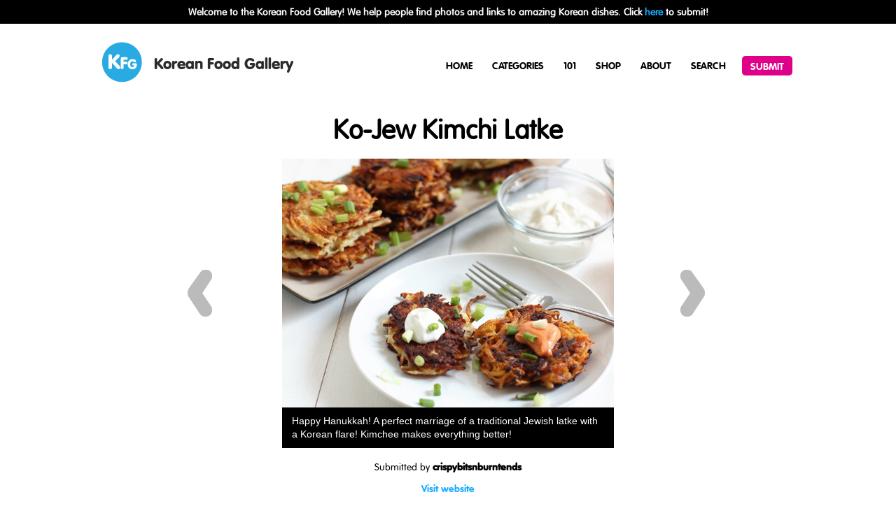

--- FILE ---
content_type: text/html; charset=UTF-8
request_url: https://koreanfoodgallery.com/appetizer/2012/ko-jew-kimchi-latke
body_size: 5160
content:
<!DOCTYPE html PUBLIC "-//W3C//DTD XHTML 1.0 Strict//EN" "http://www.w3.org/TR/xhtml1/DTD/xhtml1-strict.dtd"> 
<html xmlns="http://www.w3.org/1999/xhtml"> 
<head> 
	<title>Ko-Jew Kimchi Latke | Korean Food Gallery &#8211; Discover Korean Food Recipes and Inspiring Food Photos</title> 
	<meta http-equiv="Content-Type" content="text/html; charset=utf-8" /> 
<meta name="viewport" content="width = 1200" />

	<link rel="stylesheet" href="https://koreanfoodgallery.com/wp-content/themes/koreanfoodgallery/style.css" type="text/css" media="screen" />
	<link href="https://fast.fonts.com/cssapi/29b14d10-f094-4c6f-9106-076c209ec6be.css" rel="stylesheet" type="text/css" />
	
	<!--[if IE]>
	        <link rel="stylesheet" type="text/css" href="/wp-content/themes/koreanfoodgallery/ie.css" />
	<![endif]-->

<meta property="fb:page_id" content="146519112079377" />
<META name = "description" content="Korean Food Gallery showcases images and links to delicious Korean dishes submitted by Korean food enthusiasts."> 
	<META name = "keywords" content="korean food, korean cooking, korean cuisine, korean recipes, food photos, korean food blogs, korean food 101, kimchi, bulgogi, kalbi, galbi, seoul, south korea"> 
	<link rel="Shortcut Icon" href="https://www.koreanfoodgallery.com/favicon.ico" />
	<script type="text/javascript" src="/js/jquery-1.4.1.min.js"></script> 
	<script type="text/javascript" src="/js/bgsleight.js"></script> 
	<script type="text/javascript" src="/js/characterCount.js"></script> 
	<script type="text/javascript" src="/js/jquery_validate.js"></script>
	<script type="text/javascript" src="/js/jquery.qtip-1.0.0.min.js"></script> 
	
<script type="text/javascript">
function setCtrl(){
	var n = document.getElementById('nav');
	n.style.width = '530px';
}

if (navigator.platform == 'iPad' || navigator.platform == 'iPhone' || navigator.platform == 'iPod'){
	$(document).ready(function(){
		setCtrl();
	});
};

$(function(){
	$('.searchlink').click(function(){
		$('.search').toggle('fast');
	});
	$("#10515031494").validate();
});
</script>

<script async='async' src='https://www.googletagservices.com/tag/js/gpt.js'></script>
<script>
  var googletag = googletag || {};
  googletag.cmd = googletag.cmd || [];
</script>

<link rel="alternate" type="application/rss+xml" title="Korean Food Gallery - Discover Korean Food Recipes and Inspiring Food Photos &raquo; Ko-Jew Kimchi Latke Comments Feed" href="https://koreanfoodgallery.com/appetizer/2012/ko-jew-kimchi-latke/feed" />
		<script type="text/javascript">
			window._wpemojiSettings = {"baseUrl":"https:\/\/s.w.org\/images\/core\/emoji\/72x72\/","ext":".png","source":{"concatemoji":"https:\/\/koreanfoodgallery.com\/wp-includes\/js\/wp-emoji-release.min.js?ver=4.5.3"}};
			!function(a,b,c){function d(a){var c,d,e,f=b.createElement("canvas"),g=f.getContext&&f.getContext("2d"),h=String.fromCharCode;if(!g||!g.fillText)return!1;switch(g.textBaseline="top",g.font="600 32px Arial",a){case"flag":return g.fillText(h(55356,56806,55356,56826),0,0),f.toDataURL().length>3e3;case"diversity":return g.fillText(h(55356,57221),0,0),c=g.getImageData(16,16,1,1).data,d=c[0]+","+c[1]+","+c[2]+","+c[3],g.fillText(h(55356,57221,55356,57343),0,0),c=g.getImageData(16,16,1,1).data,e=c[0]+","+c[1]+","+c[2]+","+c[3],d!==e;case"simple":return g.fillText(h(55357,56835),0,0),0!==g.getImageData(16,16,1,1).data[0];case"unicode8":return g.fillText(h(55356,57135),0,0),0!==g.getImageData(16,16,1,1).data[0]}return!1}function e(a){var c=b.createElement("script");c.src=a,c.type="text/javascript",b.getElementsByTagName("head")[0].appendChild(c)}var f,g,h,i;for(i=Array("simple","flag","unicode8","diversity"),c.supports={everything:!0,everythingExceptFlag:!0},h=0;h<i.length;h++)c.supports[i[h]]=d(i[h]),c.supports.everything=c.supports.everything&&c.supports[i[h]],"flag"!==i[h]&&(c.supports.everythingExceptFlag=c.supports.everythingExceptFlag&&c.supports[i[h]]);c.supports.everythingExceptFlag=c.supports.everythingExceptFlag&&!c.supports.flag,c.DOMReady=!1,c.readyCallback=function(){c.DOMReady=!0},c.supports.everything||(g=function(){c.readyCallback()},b.addEventListener?(b.addEventListener("DOMContentLoaded",g,!1),a.addEventListener("load",g,!1)):(a.attachEvent("onload",g),b.attachEvent("onreadystatechange",function(){"complete"===b.readyState&&c.readyCallback()})),f=c.source||{},f.concatemoji?e(f.concatemoji):f.wpemoji&&f.twemoji&&(e(f.twemoji),e(f.wpemoji)))}(window,document,window._wpemojiSettings);
		</script>
		<style type="text/css">
img.wp-smiley,
img.emoji {
	display: inline !important;
	border: none !important;
	box-shadow: none !important;
	height: 1em !important;
	width: 1em !important;
	margin: 0 .07em !important;
	vertical-align: -0.1em !important;
	background: none !important;
	padding: 0 !important;
}
</style>
<link rel='https://api.w.org/' href='https://koreanfoodgallery.com/wp-json/' />
<link rel="EditURI" type="application/rsd+xml" title="RSD" href="https://koreanfoodgallery.com/xmlrpc.php?rsd" />
<link rel="wlwmanifest" type="application/wlwmanifest+xml" href="https://koreanfoodgallery.com/wp-includes/wlwmanifest.xml" /> 
<link rel='prev' title='Stir-fried mushrooms' href='https://koreanfoodgallery.com/banchan/2012/stir-fried-mushrooms' />
<link rel='next' title='Tteokguk (Rice Cake Soup)' href='https://koreanfoodgallery.com/soups-stews/2013/tteokguk-rice-cake-soup-2' />
<meta name="generator" content="WordPress 4.5.3" />
<link rel="canonical" href="https://koreanfoodgallery.com/appetizer/2012/ko-jew-kimchi-latke" />
<link rel='shortlink' href='https://koreanfoodgallery.com/?p=2576' />
<link rel="alternate" type="application/json+oembed" href="https://koreanfoodgallery.com/wp-json/oembed/1.0/embed?url=https%3A%2F%2Fkoreanfoodgallery.com%2Fappetizer%2F2012%2Fko-jew-kimchi-latke" />
<link rel="alternate" type="text/xml+oembed" href="https://koreanfoodgallery.com/wp-json/oembed/1.0/embed?url=https%3A%2F%2Fkoreanfoodgallery.com%2Fappetizer%2F2012%2Fko-jew-kimchi-latke&#038;format=xml" />
<script charset="utf-8" type="text/javascript">var switchTo5x=true;</script><script charset="utf-8" type="text/javascript" src="https://w.sharethis.com/button/buttons.js"></script><script type="text/javascript">stLight.options({publisher:'wp.36d3af8c-69bf-4692-a4bc-58894ad9e16e'});var st_type='wordpress3.0.5';</script>
<script type="text/javascript">

  var _gaq = _gaq || [];
  _gaq.push(['_setAccount', 'UA-6825094-15']);
  _gaq.push(['_trackPageview']);

  (function() {
    var ga = document.createElement('script'); ga.type = 'text/javascript'; ga.async = true;
    ga.src = ('https:' == document.location.protocol ? 'https://ssl' : 'http://www') + '.google-analytics.com/ga.js';
    var s = document.getElementsByTagName('script')[0]; s.parentNode.insertBefore(ga, s);
  })();

</script>
</head>
<body> 
	<div id="fb-root"></div>
	<script>(function(d, s, id) {
	  var js, fjs = d.getElementsByTagName(s)[0];
	  if (d.getElementById(id)) return;
	  js = d.createElement(s); js.id = id;
	  js.src = "//connect.facebook.net/en_US/all.js#xfbml=1&appId=169511649765335";
	  fjs.parentNode.insertBefore(js, fjs);
	}(document, 'script', 'facebook-jssdk'));</script>
	
	<div id="Container"> 

		<div id="TopBarWrapper">
			<div id="TopBar">
				<h3>Welcome to the Korean Food Gallery! We help people find photos and links to amazing Korean dishes. Click <a href="/submit">here</a> to submit!</h3>
			</div>
		</div>

		<div id="HeaderBar"> 
			<div id="Header">
				<h1 id="Logo"><a href="/">KFG</a></h1>
				
				
				<div id="HeaderText"><a href="/">Korean Food Gallery</a></div>
				<ul id="nav">
					<li class="home"><a href="/">Home</a></li>
					<li class="upperlevel"><a href="/category/appetizer">Categories</a>
						<ul class="lowerlevel">
								<li class="cat-item cat-item-3"><a href="https://koreanfoodgallery.com/category/appetizer" >Appetizer</a>
</li>
	<li class="cat-item cat-item-4"><a href="https://koreanfoodgallery.com/category/banchan" >Banchan</a>
</li>
	<li class="cat-item cat-item-48"><a href="https://koreanfoodgallery.com/category/bibimbap" >Bibimbap</a>
</li>
	<li class="cat-item cat-item-8"><a href="https://koreanfoodgallery.com/category/dessert_drinks" >Dessert &amp; Drinks</a>
</li>
	<li class="cat-item cat-item-75"><a href="https://koreanfoodgallery.com/category/fish-seafood" >Fish &amp; Seafood</a>
</li>
	<li class="cat-item cat-item-53"><a href="https://koreanfoodgallery.com/category/galbijjim" >Galbijjim</a>
</li>
	<li class="cat-item cat-item-107"><a href="https://koreanfoodgallery.com/category/japchae" >Japchae</a>
</li>
	<li class="cat-item cat-item-33"><a href="https://koreanfoodgallery.com/category/kimchi" >Kimchi</a>
</li>
	<li class="cat-item cat-item-61"><a href="https://koreanfoodgallery.com/category/kimchi-bokkeumbap" >Kimchi Bokkeumbap</a>
</li>
	<li class="cat-item cat-item-6"><a href="https://koreanfoodgallery.com/category/meat" >Meat</a>
</li>
	<li class="cat-item cat-item-11"><a href="https://koreanfoodgallery.com/category/noodles" >Noodles</a>
</li>
	<li class="cat-item cat-item-37"><a href="https://koreanfoodgallery.com/category/restaurants" >Restaurants</a>
</li>
	<li class="cat-item cat-item-32"><a href="https://koreanfoodgallery.com/category/sauces" >Sauces</a>
</li>
	<li class="cat-item cat-item-5"><a href="https://koreanfoodgallery.com/category/soups-stews" >Soups &amp; Stews</a>
</li>
	<li class="cat-item cat-item-9"><a href="https://koreanfoodgallery.com/category/street-food" >Street Food</a>
</li>
	<li class="cat-item cat-item-91"><a href="https://koreanfoodgallery.com/category/tteokbokki" >Tteokbokki</a>
</li>
	<li class="cat-item cat-item-1"><a href="https://koreanfoodgallery.com/category/uncategorized" >Uncategorized</a>
</li>
	<li class="cat-item cat-item-10"><a href="https://koreanfoodgallery.com/category/vegetarian" >Vegetarian</a>
</li>
 
						</ul>
					</li>
					<li><a href="/ten-esssential-ingredients">101</a></li>
					<li><a href="http://www.zazzle.com/koreanfoodgallery" target="_blank">Shop</a></li>
					<li><a href="/about">About</a></li>
					
					<li><a class="searchlink">Search</a>
						<div class="search">
							<div class="content">
							<form role="search" method="get" action="https://koreanfoodgallery.com/">
								<input type="text" name="s" id="s" value=""/>
								<input type="submit" class="submit" value=""/>
							</form>
							</div>
						</div>	
					</li>
<li class="submit"><a href="/submit">Submit</a></li>
				</ul>
			</div> <!--Header-->
		</div> <!--HeaderBar-->
 		<div id="Frame">
			
			<div id="BodyText">
				<div id="Individual">
										<div class='code-block code-block-1' style='margin: 8px 0;'>
<script type="text/javascript" language="javascript" src="//c.amazon-adsystem.com/aax2/getads.js"></script>
<script type="text/javascript" language="javascript">
  //<![CDATA[
    aax_getad_mpb({
      "slot_uuid":"4287b897-ee10-467d-9ea6-3f422bc4dd91"
    });
  //]]>
</script></div>
						
					<h1>Ko-Jew Kimchi Latke</h1>

					<a href="http://crispybitsnburntends.com/ko-jew-kimchee-latkes/" target="_blank"><img src="https://koreanfoodgallery.com/wp-content/files_mf/crispybitsnburntends_kimchi_latke.jpg" class="individualimage"/></a>
					<div class="caption">
						<p><p>Happy Hanukkah! A perfect marriage of a traditional Jewish latke with a Korean flare! Kimchee makes everything better!</p>
</p>
					</div>

					<p class="submittedby">Submitted by <strong>crispybitsnburntends</strong></p>

					<p class="website"><a href="http://crispybitsnburntends.com/ko-jew-kimchee-latkes/" target="_blank">Visit website</a></p>
					
					<div class="facebooklike"><iframe src="https://www.facebook.com/plugins/like.php?href=https://koreanfoodgallery.com/appetizer/2012/ko-jew-kimchi-latke&amp;layout=button_count&amp;show_faces=true&amp;width=100&amp;action=like&amp;font=arial&amp;colorscheme=light&amp;height=21" scrolling="no" frameborder="0" style="border:none; overflow:hidden; width:100px; height:21px;" allowTransparency="true"></iframe></div>
	
				<div class='code-block code-block-2' style='margin: 8px 0;'>
<script src="//z-na.amazon-adsystem.com/widgets/onejs?MarketPlace=US&adInstanceId=bcece453-96fb-4acf-86d6-e8782da58977"></script></div>
	
									<p class="categories">Categories: <a href="https://koreanfoodgallery.com/category/appetizer" rel="category tag">Appetizer</a>, <a href="https://koreanfoodgallery.com/category/kimchi" rel="category tag">Kimchi</a> </p>
					<a name="comments"></a>
					<div class="comments">
						<div class="fb-comments" data-href="https://koreanfoodgallery.com/appetizer/2012/ko-jew-kimchi-latke" data-num-posts="3" data-width="475"></div>
					</div>
					
					<div class="single-paginate">
						<div class="prev_link"><a href="https://koreanfoodgallery.com/soups-stews/2013/tteokguk-rice-cake-soup-2">Tteokguk (Rice Cake Soup)</a></div>
						<div class="next_link"><a href="https://koreanfoodgallery.com/banchan/2012/stir-fried-mushrooms">Stir-fried mushrooms</a></div>
					</div>
					
					</div>
				</div>
			</div><!-- /BodyText -->
			
				<div class="ClearAll"></div>

	<div id="KBWidget">
		<div id="Content">
			<div id="HeaderLeft">
				<a href="http://www.koreanbeacon.com" target="_blank"><img src="/wp-content/themes/koreanfoodgallery/img/kbwidget/logo.gif" alt="Korean Beacon" class="logo"/></a>
				<a href="http://www.koreanbeacon.com" class="visit" target="_blank"><img src="/wp-content/themes/koreanfoodgallery/img/kbwidget/button_visit.gif" alt="Visit KoreanBeacon.com"/></a>
			</div>
			<div id="New">
				<div class="content">
				</div>
			</div>
		</div>
	</div>

	</div><!-- /Frame --> 

	<div id="Footer">
		<div id="FooterLinks">
		<div class="left">
			<ul>
				<li><a href="/contact">Contact Us</a><li>
				<li><a href="/press">Press</a><li>
				<li><a href="/terms-conditions">Terms & Conditions</a><li>
				<li><a href="http://koreanfoodgallery.us2.list-manage.com/subscribe?u=5ef8f5b31bbe8e6da33818fc3&id=170c75aabc" target="blank">Join Newsletter</a><li>
				<li><a href="http://feeds.feedburner.com/KoreanFoodGallery" target="blank">RSS</a><li>
				<li><a href="https://www.facebook.com/pages/Korean-Food-Gallery/146519112079377" target="blank">Facebook Page</a><li>	
				<li><a href="https://twitter.com/koreanfoodies" target="blank">Twitter</a><li>
				<li><a href="http://iamkoreanamerican.com" target="_blank">I Am Korean American</a><li>
			</ul>
		</div>
		<div class="right"> 
			<h5><a href="http://barrelny.com" target="_blank">A Barrel Project</a></h5> 
		</div>
		</div>
<div class="ClearAll"></div>

	</div>

</div><!-- /Container -->

<script src="https://www.google.com/jsapi?key=ABQIAAAAI-Sev5AFaMoLm1bZPwyYWRTJ3TjSwvD-PmkdhUX2G-lOQRRrhBRaAK7l6GaRed8AJQhk45t3UlNfTw" type="text/javascript"></script>

<script type="text/javascript">

	google.load("feeds", "1");

	function initialize() {

	var kbfeed = new google.feeds.Feed("http://koreanbeacon.com/feed/rss2");
	
	kbfeed.load(function(result) {
	  if (!result.error) {
	    for (var i = 0; i < 4; i++) {
			var entry = result.feed.entries[i];
			var content = entry.content;

			$('#KBWidget #New .content').append('<div class="item">'+content+'</div>');
	    }
		$('#KBWidget #New .content .item div:nth-child(3)').hide();
		$('#KBWidget #New .content .item').each(function(){
			$('div:first', this).addClass('first');
		});
	  }
	});

	}
	google.setOnLoadCallback(initialize);

</script>

	<script type='text/javascript' src='https://koreanfoodgallery.com/wp-includes/js/wp-embed.min.js?ver=4.5.3'></script>


<!-- Powered by Whitelist IP For Limit Login Attempts | URL: http://club.orbisius.com/products/wordpress-plugins/whitelist-ip-for-limit-login-attempts/ -->

<script defer src="https://static.cloudflareinsights.com/beacon.min.js/vcd15cbe7772f49c399c6a5babf22c1241717689176015" integrity="sha512-ZpsOmlRQV6y907TI0dKBHq9Md29nnaEIPlkf84rnaERnq6zvWvPUqr2ft8M1aS28oN72PdrCzSjY4U6VaAw1EQ==" data-cf-beacon='{"version":"2024.11.0","token":"ecb41ac5de3f4454b99b7b8a69ade615","r":1,"server_timing":{"name":{"cfCacheStatus":true,"cfEdge":true,"cfExtPri":true,"cfL4":true,"cfOrigin":true,"cfSpeedBrain":true},"location_startswith":null}}' crossorigin="anonymous"></script>
</body> 
</html>

--- FILE ---
content_type: text/css
request_url: https://koreanfoodgallery.com/wp-content/themes/koreanfoodgallery/style.css
body_size: 6472
content:
/*
Theme Name: Korean Food Gallery
Theme URI: http://barrelny.com
Description: korean food gallery theme
Version: 1.0
Author: barrelny
Author URI: http://barrelny.com
*/

body {
	margin: 0;
	padding: 0 0 0px 0;
	font-family: Arial, Verdana, sans-serif;
	position: relative;
	font-size: 62.5%;
	color: #000;
	background:#fff;
 }

a:link, a:visited {
outline-style:none;
	color: #2D2B29;
	text-decoration: none;
	 }

a:hover, a:visited:hover {
	color: #000;
	text-decoration: none; }

a.img:link, a.img:visited, a.img:hover, a.img:visited:hover {
	border: none;
	background-color:transparent; }

form { margin: 0; padding: 0; }

img { border: none; }

hr {
	border-color: #ccc;     
	border-style: solid;   
	border-width: 1px 0 0; 
	clear: both;           
	margin: 0px 0 10px 0; 
	height: 0;             
}

.right {float:right;}
.left{float:left;}
/*------------------HEADING--------------------*/

h1 {
	font-family:Arial, sans-serif;
	margin: 0px 0 0 0;
	padding: 0 0 0px 0;
	font-size: 2.0em;
	font-weight: normal;
	color: #333333; }

h2 {
	font-family:Arial, sans-serif;
	margin: 0;
	padding: 0;
	font-size: 1.1em;
	font-weight: normal;
	color: #333333; }

h3 {
	font-family:Arial, sans-serif;
	font-size: 1.3em;
	font-weight: bold;
	line-height:15px;
	color: #333333; }

h4 {
	font-family:Arial, sans-serif;
	margin: 0 0 5px 0;
	padding: 0;
	font-size: 1.2em;
	font-weight: bold;
	color: #333333; }
	
h5 {
	font-family:Arial, sans-serif;
	margin: 0px 0px 4px 0px;
	padding: 0px 0px 0px 0px;
	font-size: 1.0em;
	font-weight: normal;
	color: #333333;
	}

h6 {
	font-family:Arial, sans-serif;
	margin: -17px 0px 30px 0px;
	padding: 0px 0px 0px 0px;
	font-size: 1.1em;
	font-weight: normal;
font-style: normal;
	color: #333333; }

p {
	font-family:Arial, sans-serif;
	margin: 0 0 1.0em 0;
	padding: 0;
	font-size: 1.2em;
	line-height: 1.4em; }
	
/*---------------LAYOUT BOXES----------------------*/
#Container {
	width:100%;
	padding:0;
	margin:0 auto;
	position:relative;
	overflow:hidden;
}

#TopBarWrapper  {
	width:100%;
	padding:0;
	margin: 0 auto;
	position:absolute;
	top:0;
	background:#000;
}

#TopBar {
	margin: 0 auto;
	height:12px;
	padding:10px 0 12px 0;
	text-align:center;
}

#TopBar h3{
	color:#fff;	
	margin:0 0 0 0;
	padding:0 0 5px 0;
text-align:center;
font-size:1.4em;
}

#TopBar a, #TopBar a:link, #TopBar a:visited {
	color:#1AADFF;
}

#TopBar a:hover {
	color:#fff;
	text-decoration: none;
}

#HeaderBar {
	margin:0 auto;
	padding:50px 0 30px 0;
	height:70px;
}

#Header {
	width:988px;
	padding:0 40px;
	margin:0 auto;
	position:relative;
	z-index:900;
}

h1#Logo a {
	position:absolute;
	left:40px;
	top:10px;
	background:url(http://koreanfoodgallery.com/wp-content/uploads/2011/03/kfg_small-logo.gif) no-repeat top left;
	width:57px;
	height:58px;
	text-indent:-9999px;
}


#HeaderText {
float:left;
	margin:22px 0 10px 70px ;
	padding:6px 4px;
	width:300px;
	font-size:2.2em;
	background:#fff;
}

#nav {
	float:right;
	width:520px;
	padding:0;
	z-index:900;
	margin:30px 0 0 0;
}


#nav li {
	float:left;
	list-style-type:none;
	display:inline;
	margin:0 0 0 18px;
	
	position:relative;
	z-index:900;
	cursor:pointer;
}


#nav li a {
	float:left;
	position:relative;
	font-size:1.4em;
	padding:5px 5px 10px 5px;
	text-transform: uppercase;
	color:#000;
}

#nav li a:hover {
	color:#29ABE2;
}
#nav li.submit a, #nav li.submit a:link{
	color:#fff;
	background:#de0088;
	-moz-border-radius: 5px;
	-webkit-border-radius: 5px
	-khtml-border-radius: 5px;
	border-radius: 5px;
	padding:6px 12px 4px;
}
#nav li.submit a:hover {
	text-decoration:none;
}

#nav ul.lowerlevel{
	color: #353535;
	width: 228px;
	padding: 20px 0 0 0;
	margin:0 0 0 -68px;
	list-style-type:none;
	position: absolute;
	top: 30px;
	left: 0px;
	z-index: 9999;
	background: url(img/menu_lowerlevel.gif) no-repeat  0px 0px;
}

#nav ul.lowerlevel li {
	display:inline;
	float:left;
	width:228px;
	padding:0;
margin:0;

}

#nav ul.lowerlevel a, #nav ul.lowerlevel a:link, #nav ul.lowerlevel a:link:visited{
	font-size: 1.6em;
	width: 113px;
	padding: 10px 15px;
	width:198px;
	margin:0;
	display: block;
	position: relative;
	z-index: 9999;
	text-transform: capitalize;
	color:#fff;
	background:#1A1A1A;
	}
	
#nav ul.lowerlevel a:hover{
	color:#FCEE21;
	}
	
ul.lowerlevel{
	display:none;
	}
	
li.upperlevel:hover ul.lowerlevel{
	display: block;
	}
	
.search {
	float:left;
	position:absolute;
	top:28px;
	left:-80px;
	width:235px;
	background: url(img/menu_search.gif) no-repeat top left;
	display: none;
	padding:20px 0 0 0;
	z-index:9000;
}

.search .content {
	float:left;
	background:#1A1A1A;
	height:44px;
	width:219px;
	overflow:hidden;
	padding:13px 0 0 15px;
	
	-moz-box-shadow: 0px 5px 10px #5B5B5B;
	-webkit-box-shadow: 0px 5px 10px #5B5B5B;
	box-shadow: 0px 5px 10px #5B5B5B;
}

.search form input {
	width:155px;
	height:29px;
	float:left;
	font-family:Arial, sans-serif;
	padding:0 0 0 5px;
}


.search form input.submit {
	float:left;
	width:40px;
	height:29px;
	background: url(img/search_submitbutton.gif) no-repeat;
	color:#fff;
	margin:0 0 0 5px;
}



/*-------------- LAYOUT -----------------*/
		
#Frame{
	margin:0 auto;
	width:1058px;
}

#BodyText {
	float:left;
	width:978px;
	position:relative;
}

/*-------------- GALLERY -----------------*/

#BodyText #Gallery {
	position:relative;
	float:left;
	margin:0px 0 0 -30px;
	padding:0;
	z-index:100;
}

#BodyText #Gallery li {
	list-style-type:none;
	float:left;
	display:inline;
	margin:0 0 30px 30px;
	padding:0;
}

#BodyText #Gallery li a {
	float:left;
	display:inline;
	padding:0;
	margin:0;
}

.imagewrapper, .imagewrapperodd  {
	float:left;
	position:relative;
}


#BodyText #Gallery li.bigger {
	float:left;
	display:inline;
	position:relative;
	width:474px;
}

#BodyText #Gallery li.smaller {
	float:left;
	width:171px;
}
#BodyText #Gallery li.smaller img {
	float:left;
	width:171px;
}

#BodyText #Gallery li.medium {
	float:left;
	width:222px;
}
#BodyText #Gallery li.medium img {
	float:left;
	width:222px;
}

#BodyText #Gallery a.image {
	width:474px;
	height:356px;
	overflow:hidden;
}

#BodyText #Gallery .caption {
	float:left;
	position:relative;
	background:#000;
	width:446px;
	height:40px;
	padding:9px 14px;
}

#BodyText #Gallery .caption p {
	color:#fff;
	margin:0;
	padding:0;
	font-size:0.9em;
	width:455px;
}
#BodyText #Gallery li.smaller .caption a , #BodyText #Gallery li.smaller .caption a:link, #BodyText #Gallery li.smaller .caption a:visited{
	float:left;
	color:#fff;
}
#BodyText #Gallery li.smaller .caption a:hover{
	color:#fff;
	text-decoration:none;
}
#BodyText #Gallery li.medium .caption a , #BodyText #Gallery li.medium .caption a:link, #BodyText #Gallery li.medium .caption a:visited{
	float:left;
	color:#fff;
}

#BodyText #Gallery li.medium .caption a:hover{
	color:#fff;
	text-decoration:none;
}

#BodyText #Gallery li.smaller .caption {
	float:left;
	width:171px;
	height:auto;
	padding:0;
	background:#000;
}

#BodyText #Gallery li.smaller .caption p {
	float:left;
	width:147px;
}

#BodyText #Gallery li.smaller .caption p a{
	float:left;
	font-size:0.9em;
	line-height:1.3em;
	width:147px;
	height:48px;
	padding:8px 12px;
}

#BodyText #Gallery li.medium .caption {
	float:left;
	width:222px;
	height:auto;
	padding:0;
	background:#000;
}

#BodyText #Gallery li.medium .caption p {
	float:left;
	width:198px;
}
#BodyText #Gallery li.medium .caption p a {
	float:left;
	font-size:0.9em;
	line-height:1.3em;
	width:198px;
	height:32px;
	padding:8px 12px;
	
}
#BodyText #Gallery li.smaller .caption p a:hover {
	color:#1AADFF;
}
#BodyText #Gallery li.medium .caption p a:hover {
	color:#1AADFF;
}
	
#BodyText #Gallery .caption a.pagelink {
	position:absolute;
	right:10px;
	top:15px;
	background:url(img/link-icon.gif) no-repeat top left;
	width:20px;
	height:21px;
	text-indent:-9999px;
}



#BodyText #Gallery .extended, #BodyText #Gallery .extendedodd {
	float:left;
	display:none;
	position: absolute;
	margin:0;
	padding:0;
	left:-40px;
	top:30%;
	background:url(img/tooltip_rightarrow.png) no-repeat top left;
	width:194px;
}

.qtip {
	z-index:9999 !important;
}

.qtip-wrapper {
	overflow: auto !important;
	position:relative;
	left:-40px;
}

.qtip-contentWrapper {
	background:transparent !important;	
	border:0 !important;
	overflow: auto !important;
}

.qtip-content {
	float:left;
	margin:0px;
	padding:0;
	background:url(img/tooltip_rightarrow.png) no-repeat top left !important;
	width:194px;	
	padding:0 !important;
	overflow: auto !important;
}

.myCustomStyle .qtip-content {
	padding:0 0 30px 0 !important;
	background:url(img/tooltip_bottomarrow.png) no-repeat bottom left !important;
}
.myCustomStyle .qtip-content .content{
	width:138px;
	background:#1a1a1a;
}
.qtip-content .content {
	float:left;
	position:relative;
	background:#131313;
	padding:0px 20px 16px;
	margin:0;
	width:129px;	
}

.qtip-content .content a,.qtip-content .content a:link {
	color:#1AADFF;
}

.qtip-content .content a:hover, .qtip-content .content a:hover{
	color:#1AADFF;
	text-decoration:none;
}


.qtip-content .content h3 {
	color:#fff;
	font-size:2.0em;
	line-height:1.2em;
}

.qtip-content .content p{
	color:#fff;
	font-size:1.4em;
	padding:0;
	margin:0 0 14px 0;
}


.qtip-content .content p.website {
	 margin:0 0 10px 0;
}

#BodyText #Gallery .extended .content, #BodyText #Gallery .extendedodd .content {
	float:left;
	position:relative;
	background:#1A1A1A;
	padding:10px 20px 16px;
	margin:0;
	width:129px;
}

#BodyText .imagewrapper .extended .content a, #BodyText .imagewrapper .extended .content a:link, #BodyText .imagewrapperodd .extendedodd .content a, #BodyText .imagewrapperodd .extendedodd .content a:link {
	color:#1AADFF;
}
#BodyText .imagewrapper .extended .content a:hover, #BodyText .imagewrapper .extended .content a:hover, #BodyText .imagewrapperodd .extendedodd .content a:hover, #BodyText .imagewrapperodd .extendedodd .content a:hover {
	color:#1AADFF;
	text-decoration:none;
}

#BodyText .extended .content h3, #BodyText .extendedodd .content h3 {
	color:#fff;
	font-size:1.3em;
}

#BodyText .extended .content p, #BodyText .extendedodd .content p{
	color:#fff;
	font-size:1em;
	padding:0;
	margin:0 0 14px 0;
}

#BodyText .pagination {
	float:left;
	width:978px;
	text-align:center;
}

#BodyText .pagination ol {
	list-style-type:none;
	margin:0;
	padding:0;
}

#BodyText .pagination ol li{
	list-style-type:none;
	margin:0 10px 0 0;
	padding:0;
	font-size:1.3em;
	display:inline;
}

#BodyText .pagination ol li a, #BodyText .pagination ol li a:link, #BodyText .pagination ol li a:visited{
	color:#000;
	font-size:1em;
}

#BodyText .pagination ol li a:hover{
	text-decoration:none;
	color:#999;
}


#BodyText .pagination ol li .current{
	color:#999;
}

/*-------------- SECONDARY -----------------*/

#Secondary {
	float:left;
	position:relative;
	width:978px;
}

#Secondary .block {
	padding:26px 26px 10px 26px;
	background:#000;
}

#Secondary .block.about {
	position:absolute;
	top:120px;
	left:0px;
	width:393px;
}

#Secondary .block.contact {
	position:absolute;
	top:140px;
	left:0px;
	width:493px;
}

#Secondary .left {
	float:left;
	width:300px;
	margin:0 30px 0 0;
}

#BodyText #Secondary .left p{
	font-size:1.9em;
}

#Secondary .block.submit {
	float:left;
	width:592px;
}

#BodyText #Secondary .block p {
	color:#fff;
	font-size:2em;
}

#BodyText #Secondary .block a {
	color:#29ABE2;
}
#BodyText #ThankYouMsg {
	margin:0 auto 30px;
	width:590px;
	height:586px;
	background:url(img/hugecircle.gif) no-repeat top left;
}
#BodyText #ThankYouMsg p{
	color:#fff;
	margin:0 auto;
	width:580px;
	padding:125px 0 0 20px;
	font-size:8.2em;
	text-align:center;
}

.center {
	text-align:center;
	margin:0 auto;
	width:665px;
}

#Secondary .center p{
	font-size:1.9em;	
	color:#333;
}

#Secondary .block.submit label {
	font-size:0.9em;
}

#BodyText form p {
	margin:0 0 10px 0;
}

form label {
	display:block;
	font-size:1.8em;
	color:#fff;
	margin: 0 0 6px 0;
}

form input {
	border:0;
	display:block;
	height:20px;
	width:533px;
	margin:0 0 28px 0;
	font-family: Arial, sans-serif;
	font-size:1.4em;
	padding:10px;
}
form textarea {
	border:0;
	display:block;
	width:533px;
	margin:0 0 28px 0;
	font-family: Arial, sans-serif;
	font-size:1.4em;
	padding:10px;
}
.uploadfile {
	float:left;
	position: relative;
	height:70px;
	margin:0 0 10px 0;
	overflow:hidden;
}

form .fakeupload {
	float:left;
	background:url(img/submit_choosefile-button.gif) no-repeat 0 0;
	height:50px;
	overflow:hidden;
}

form .fakeupload input {
	height:45px;
	width:300px;
	margin-left: 200px;
	color:#fff;
	background:#000;
}

.realupload {
	position:absolute;
	top:0px;
	left:0px;
	color:#fff;

	/* start of transparency styles */
	opacity:0;
	-moz-opacity:0;
	filter:alpha(opacity:0);
	/* end of transparency styles */

	z-index:2; /* bring the real upload interactivity up front */
	width:185px;
	height:45px;
	cursor: pointer;
}

input.submitform {
	float:left;
	background:url(img/submit_button.gif) no-repeat;
	width:185px;
	height:47px;
	cursor: pointer;
	margin:0 0 15px 0;
	text-indent: -9999px;
}

.clevercaption label {
	float:left;
}

.clevercaption .count {
	float:left;
	color:#fff;
	font-size:1.2em;
	font-weight:bold;
	padding:0;
	margin:8px 0 0 5px;
}

input.error {
	margin:0px;
}

label.error {
	display:block;
	color:#F44242;
	margin:10px 0 28px 0;
	font-size:1em;
}

form textarea.error {
	margin:0px;
}
/*-------------- GALLERY - INDIVIDUAL -----------------*/

#Individual {
	width:474px;
	text-align:center;
	margin:0 auto;
	position: relative;
}

#Individual .individualimage {
	float:left;
}

#Individual .caption {
	float:left;
	background:#000;
	width:446px;
	padding:10px 14px;
	margin:0 auto 18px;
}

#BodyText #Individual .caption p {
	color:#fff;
	font-size:1.4em;
	text-align:left;
	margin:0;
	padding:0;
}

#BodyText #Individual p {
	margin:0 0 12px 0;
}

#BodyText #Individual p a, #BodyText #Individual p a:link {
	text-decoration:none;
}

#BodyText #Individual p.categories a, #BodyText #Individual p.categories a:link {
	color:#000;
}

.single-paginate {
	position:absolute;
	width:474px;
	top:35%;
}

.prev_link a{
	position:absolute;
	left:-135px;
	width:40px;
	height:69px;
	background:url(img/prev_arrow.gif) no-repeat top left;
	text-indent: -9999px;
}
.next_link a{
	position:absolute;
	right:-135px;
	width:40px;
	height:69px;
	background:url(img/next_arrow.gif) no-repeat top left;
	text-indent: -9999px;
}

.prev_link a:hover{
	background-position: 0 -69px;
}
.next_link a:hover{
	background-position: 0 -69px;
}

.press {
	float:left;
	width:580px;
}

.press-right {
	float:right;
	width:276px;
	border: 2px dotted #B3B3B3;
	background:#F2F2F2;
	padding:18px 20px;
}

#BodyText .press-right p {
	margin:0 0 5px 0;
	padding:0;
	font-size:1.2em;
}

.press-right .box {
	float:left;
	width:270px;
	margin:0 0 20px 0;
}

.press-right .box.last {
	margin:0 0 0px 0;
}

.press-right img.kfg {
	margin:0 0 4px 0;
}

.press-right a:link, .press-right a:visited {
	margin:0 4px;
}

/*-------------- GALLERY - ARCHIVE -----------------*/

#BodyText #Categories {
	float:left;
	position:relative;
	overflow: hidden;
	margin:0 0 0 -30px;
	padding:0;
}

#BodyText #Categories li {
	float:left;
	list-style-type:none;
	display: inline;
	margin:0 0 30px 30px;
	width:222px;
	height:235px;
}

#BodyText #Categories li a{
	float:left;
	display: inline;
}

#Categories li img {
	float:left;
	width:222px;
	height:167px;
}

#Gallery .facebooklike {
	float:left;
	margin:20px 0 0 0;
}

#Individual .facebooklike {
	margin:0 0 10px 50px;
	cursor:pointer;
}

#BodyText #Categories p a,#BodyText #Categories p a:link, #BodyText #Categories p a:visited {
	color:#000;
} 

#BodyText #Categories p a:hover,#BodyText #Categories p a:hover {
	color:#29ABE2;
	text-decoration:none;
}

#Categories .caption{
	float:left;
	padding:0;
	width:222px;
	height:auto;
	background:#000;
}

#BodyText #Categories .caption p{
	font-size:1.3em;
}
#BodyText #Categories .caption p a{ 
	float:left;
	font-size:0.6em;
	line-height:1.5em;
	padding:6px 10px 8px 10px;
	width:202px;
	height:30px;
	color:#fff;
}
#BodyText #Categories .caption p a:hover{ 
	color:#1AADFF;
}


.linkwithin_div {
	
}
.linkwithin_posts ul li {
	
}

.linkwithin_text {
	font-size:1.3em;
}

#linkwithin_logolink_0 {
	display:none;
}


.comments {
	margin:25px 0 0 0;
}

/*-------------- Ten Essential Ingredients -----------------*/
#TenEssentialIngredients{
	float: left;
	position: relative;
	width: 980px;
	height: 500px;
}
#TenEssentialIngredients .background{
	display: none;
	position: absolute;
	top: 0;
	left: 0;
	z-index: 0;
	width: 980px;
	height: 500px;
	background: url(/wp-content/themes/koreanfoodgallery/img/ingredients/tenessentialingredients_bg.png) top center no-repeat;
}

#TenEssentialIngredients .ingredient{
	display: none;
	cursor: pointer;
}

#TenEssentialIngredients #Anchovies{
	position: absolute;
	top: 360px;
	left: 560px;
	width: 189px;
	height: 79px;
	background: url(/wp-content/themes/koreanfoodgallery/img/ingredients/hovers_anchovies.png) top left no-repeat;
}

#TenEssentialIngredients #Anchovies:hover{
	background: url(/wp-content/themes/koreanfoodgallery/img/ingredients/hovers_anchovies.png) 0 -79px no-repeat;
}

#TenEssentialIngredients #ChiliPepper{
	position: absolute;
	top: 80px;
	left: 710px;
	width: 60px;
	height: 242px;
	z-index: 15;
	background: url(/wp-content/themes/koreanfoodgallery/img/ingredients/hovers_chili_pepper.png) top left no-repeat;
}

#TenEssentialIngredients #ChiliPepper:hover{
	background: url(/wp-content/themes/koreanfoodgallery/img/ingredients/hovers_chili_pepper.png) 0 -242px no-repeat;
}

#TenEssentialIngredients #Doenjang{
	position: absolute;
	top: 180px;
	left: 100px;
	width: 254px;
	height: 196px;
	background: url(/wp-content/themes/koreanfoodgallery/img/ingredients/hovers_doenjang.png) top left no-repeat;
}

#TenEssentialIngredients #Doenjang:hover{
	background: url(/wp-content/themes/koreanfoodgallery/img/ingredients/hovers_doenjang.png) 0 -196px no-repeat;
}

#TenEssentialIngredients #Garlic{
	position: absolute;
	top: 230px;
	left: 685px;
	width: 215px;
	height: 160px;
	z-index: 11;
	background: url(/wp-content/themes/koreanfoodgallery/img/ingredients/hovers_garlic.png) top left no-repeat;
}

#TenEssentialIngredients #Garlic:hover{
	background: url(/wp-content/themes/koreanfoodgallery/img/ingredients/hovers_garlic.png) 0 -160px no-repeat;
}

#TenEssentialIngredients #GreenOnion{
	position: absolute;
	top: 160px;
	left: 865px;
	width: 103px;
	height: 266px;
	z-index: 12;
	background: url(/wp-content/themes/koreanfoodgallery/img/ingredients/hovers_green_onion.png) top left no-repeat;
}

#TenEssentialIngredients #GreenOnion:hover{
	background: url(/wp-content/themes/koreanfoodgallery/img/ingredients/hovers_green_onion.png) 0 -266px no-repeat;
}

#TenEssentialIngredients #NapaCabbage{
	position: absolute;
	top: 0px;
	left: 470px;
	width: 266px;
	height: 358px;
	background: url(/wp-content/themes/koreanfoodgallery/img/ingredients/hovers_napa_cabbage.png) top left no-repeat;
}

#TenEssentialIngredients #NapaCabbage:hover{
	background: url(/wp-content/themes/koreanfoodgallery/img/ingredients/hovers_napa_cabbage.png) 0 -358px no-repeat;
}

#TenEssentialIngredients #SesameOil{
	position: absolute;
	top: 190px;
	left: 350px;
	width: 97px;
	height: 232px;
	z-index: 10;
	background: url(/wp-content/themes/koreanfoodgallery/img/ingredients/hovers_sesame_oil.png) top left no-repeat;
}

#TenEssentialIngredients #SesameOil:hover{
	background: url(/wp-content/themes/koreanfoodgallery/img/ingredients/hovers_sesame_oil.png) 0 -232px no-repeat;
}

#TenEssentialIngredients #SesameSeed{
	position: absolute;
	top: 280px;
	left: 70px;
	width: 102px;
	height: 131px;
	background: url(/wp-content/themes/koreanfoodgallery/img/ingredients/hovers_sesame_seed.png) top left no-repeat;
}

#TenEssentialIngredients #SesameSeed:hover{
	background: url(/wp-content/themes/koreanfoodgallery/img/ingredients/hovers_sesame_seed.png) 0 -131px no-repeat;
}

#TenEssentialIngredients #SoySauce{
	position: absolute;
	top: 70px;
	left: 420px;
	width: 115px;
	height: 330px;
	background: url(/wp-content/themes/koreanfoodgallery/img/ingredients/hovers_soy_sauce.png) top left no-repeat;
}

#TenEssentialIngredients #SoySauce:hover{
	background: url(/wp-content/themes/koreanfoodgallery/img/ingredients/hovers_soy_sauce.png) 0 -330px no-repeat;
}

#TenEssentialIngredients #Tofu{
	position: absolute;
	top: 310px;
	left: 205px;
	width: 167px;
	height: 141px;
	z-index: 11;
	background: url(/wp-content/themes/koreanfoodgallery/img/ingredients/hovers_tofu.png) top left no-repeat;
}

#TenEssentialIngredients #Tofu:hover{
	background: url(/wp-content/themes/koreanfoodgallery/img/ingredients/hovers_tofu.png) 0 -142px no-repeat;
}

#TenEssentialIngredients .qtip{
	position: absolute;
	z-index: 1000;
	display: none;
}

#TenEssentialIngredients .qtip p{
	font-size: 1.1em;
	line-height: 1.4em;
	width: 180px;
	color: #666666;
}

#TenEssentialIngredients #AnchoviesQtip{
	top: 60px;
	left: 560px;
	width: 217px;
	height: 313px;
	background: url(/wp-content/themes/koreanfoodgallery/img/ingredients/qtip/qtip_anchovies.png) top left no-repeat;
}

#TenEssentialIngredients #AnchoviesQtip p{
	margin: 170px 0 0 22px;
}

#TenEssentialIngredients #ChiliPepperQtip{
	top: 0px;
	left: 370px;
	width: 349px;
	height: 305px;
	background: url(/wp-content/themes/koreanfoodgallery/img/ingredients/qtip/qtip_chili_pepper.png) top left no-repeat;
}

#TenEssentialIngredients #ChiliPepperQtip p{
	margin: 130px 0 0 22px;
}

#TenEssentialIngredients #DoenjangQtip{
	top: 100px;
	left: 300px;
	width: 465px;
	height: 255px;
	background: url(/wp-content/themes/koreanfoodgallery/img/ingredients/qtip/qtip_doenjang.png) top left no-repeat;
}

#TenEssentialIngredients #DoenjangQtip p{
	margin: 90px 0 0 47px;
}

#TenEssentialIngredients #GarlicQtip{
	top: 0px;
	left: 535px;
	width: 397px;
	height: 278px;
	background: url(/wp-content/themes/koreanfoodgallery/img/ingredients/qtip/qtip_garlic.png) top left no-repeat;
}

#TenEssentialIngredients #GarlicQtip p{
	margin: 90px 0 0 22px;
	width: 160px;
}

#TenEssentialIngredients #GreenOnionQtip{
	top: 100px;
	left: 500px;
	width: 375px;
	height: 324px;
	background: url(/wp-content/themes/koreanfoodgallery/img/ingredients/qtip/qtip_green_onion.png) top left no-repeat;
}

#TenEssentialIngredients #GreenOnionQtip p{
	margin: 150px 0 0 22px;
}

#TenEssentialIngredients #NapaCabbageQtip{
	top: 60px;
	left: 50px;
	width: 460px;
	height: 333px;
	background: url(/wp-content/themes/koreanfoodgallery/img/ingredients/qtip/qtip_napa_cabbage.png) top left no-repeat;
}

#TenEssentialIngredients #NapaCabbageQtip p{
	margin: 120px 0 0 22px;
}

#TenEssentialIngredients #SesameOilQtip{
	top: 140px;
	left: 430px;
	width: 356px;
	height: 334px;
	background: url(/wp-content/themes/koreanfoodgallery/img/ingredients/qtip/qtip_sesame_oil.png) top left no-repeat;
}

#TenEssentialIngredients #SesameOilQtip p{
	margin: 100px 0 0 47px;
}

#TenEssentialIngredients #SesameSeedQtip{
	top: 170px;
	left: 140px;
	width: 356px;
	height: 255px;
	background: url(/wp-content/themes/koreanfoodgallery/img/ingredients/qtip/qtip_sesame_seeds.png) top left no-repeat;
}

#TenEssentialIngredients #SesameSeedQtip p{
	margin: 90px 0 0 47px;
}

#TenEssentialIngredients #SoySauceQtip{
	top: 100px;
	left: 520px;
	width: 357px;
	height: 328px;
	background: url(/wp-content/themes/koreanfoodgallery/img/ingredients/qtip/qtip_soy_sauce.png) top left no-repeat;
}

#TenEssentialIngredients #SoySauceQtip p{
	margin: 90px 0 0 47px;
}

#TenEssentialIngredients #TofuQtip{
	top: 40px;
	left: 170px;
	width: 396px;
	height: 271px;
	background: url(/wp-content/themes/koreanfoodgallery/img/ingredients/qtip/qtip_tofu.png) top left no-repeat;
}

#TenEssentialIngredients #TofuQtip p{
	margin: 90px 0 0 22px;
}


.social_media_buttons {
	float:right;
	margin:0 0 10px 0;
	position:absolute;
	right:0;
	top:16px;
}

.social_media_buttons .fb-like {
	float:left;
	width:90px;
	margin:2px 0 0 0;
}
.social_media_buttons span {
	margin:0 2px 0 0;
}

/*-------------- KB Widget  -----------------*/
#KBWidget {
	margin:30px auto 0;
	width: 978px;
	display:none;
}

#KBWidget #Content {
	float:left;
	width: 938px;	
	padding:20px;
	background:#171447;
	border:solid 1px #2E2E63;
}
#KBWidget .logo {
	margin:0 0 25px 0;
}
#KBWidget #HeaderLeft {
	float:left;
	width:150px;
	margin:40px 22px 0 9px;
}
#KBWidget .item {
	float:left;
	width:150px;
	margin:0 0 0 35px;
}
#KBWidget .item .first {
	height:90px;
	overflow:hidden;
	margin:0 0 6px 0;
}
#KBWidget .content img{
	width:150px;
	margin:0 0 10px 0;
}

#KBWidget a, #KBWidget a:link, #KBWidget a:visited {
	display:block;
	text-align:center;
	width:150px;
	font-size:1.4em;
	color:#fff;
	font-weight:bold;
}
#KBWidget a:hover{
	color:#C3CADD;
}
/*-------------- TEXT STYLING ELEMENTS -----------------*/

#BodyText{
	margin: 0px 40px;
	padding: 0px;
}
#BodyText p {
	font-family: Arial, Verdana, sans-serif;
	padding: 0px 0px 0px 0px;
	margin: 0 0 20px 0;
	font-size: 1.4em;
	font-weight: normal;
	line-height: 1.4em;
	text-indent: 0px;
	color: #000; }

#BodyText ul {
	margin: 0 0 7px 25px;
	padding: 0;
}

#BodyText ul li {
	list-style-type: disc;
	padding: 0px 0px 5px 0px;
	margin: 0;
	font-size: 1.4em;
	font-weight: normal;
	line-height: 1.5em;
	text-indent: 0px;
	color: #000; 
}

#BodyText ol {
	margin: 0 0 17px 25px;
	padding: 0;
}

#BodyText ol li {
	padding: 0px 0px 3px 0px;
	margin: 0;
	font-size: 1.4em;
	font-weight: normal;
	line-height: 1.5em;
	text-indent: 0px;
	color: #000; }
	
#BodyText h5 {
	padding: 0px 0px 12px 0px;
	margin: 0;
	font-size: 1.5em;
	line-height: 1.3em;
	letter-spacing: 0;
	font-weight: bold;
	text-transform: normal;
	color: #000; }

#BodyText h4 {
	font-family: Arial, Verdana,sans-serif;
	padding: 0px 0px 7px 0px;
	margin: 0;
	font-size: 1.6em;
	line-height: 1.5em;
	font-weight: normal;
	text-transform: uppercase;
	color: #000; }
	
#BodyText h3 {
	font-family: Georgia, Times, serif;
	padding: 0px 0 4px 0;
	margin: 0 0 10px 0;
	font-size: 2.0em;
	line-height: 1.3em;
	font-weight: normal;
	color: #000; 
}

#BodyText h2{
	padding: 0px 0px 0px 0px;
	margin: 0 0 20px 0;
	font-size: 1.5em;
	color: #000;
	text-transform: normal;
	font-weight: normal;
}

#BodyText h1 {

	padding: 0px 0px 0px 0px;
	margin: 0px 0 12px 0;
	font-size: 3.8em;
	line-height: 1.5em;
	font-weight: bold;
	color: #000; 
}
		
#BodyText a:link, #BodyText a:visited { color: #1AADFF; text-decoration: none; }
#BodyText a:hover, #BodyText a:visited:hover { color: #000; text-decoration: underline;}

/*-------------- Copyright Footer -----------------*/

#Footer {
	margin:50px auto 0px auto;
	padding:0px 0 40px 0;
	float:left;
	text-align:left;
	width:100%;	
	background: url(img/header_linebg.gif) repeat-x;
position:relative;

}

#FooterLinks {
	height:30px;
	width:988px;
	padding:0 40px;
	margin:0 auto;

}

#Footer .left {
	float:left;
	margin:20px 0 0 0;
	padding:0 0 0px 0;
	text-transform:uppercase;
	width:820px;
}

#Footer .left ul {
	margin:0;
	padding:0;
}

#Footer .left ul li {
	list-style-type:none;
	display:inline;
	padding:0 12px 0 0;
}

#Footer .left ul li a{
	font-size:1.2em;
}

#Footer .left ul li a:hover{
	color:#3EB8E5;
	text-decoration:none;
}


#Footer .left ul li a.selected{
	color:#3EB8E5;
}

#Footer .right {
	float: right;
	width: 160px;
	text-align: right;
	margin:20px 0 10px 0;
}


#Footer .right .copyright {
	float:right;
	margin:0 0 0 30px;
}

#Footer h5 {
	margin: 0px 0px 15px 0;
	padding: 0px 0px 0px 0px;
	color: #000;
	font-size: 1.2em;
	font-weight: normal;
	text-transform:uppercase;
	}

#Footer h5 a:link, #Footer h5 a:visited {
	color:#000;
}

#Footer h5 a:hover {
	color:#29ABE2;
}
	
#Footer a:link, #Footer a:visited { color: #666; text-decoration: none; padding: 0 0px 0 0px;}
#Footer a:hover, #Footer a:visited:hover { color: #000;text-decoration: none; }


/* Remove traces of float */	
.ClearAll {
	clear: both;
	font-size: 2px; }

/* Hide warning from newer browsers */
.oldbrowsers { display: none; }

td.nowrap {
	white-space: nowrap;
	}

/* Remove K-Beacon * /
#KBWidget { display:none; }

/* KFG Leaderboard Styles */
#div-gpt-ad-1485983601148-0 {
	margin: 0 auto;
	padding-top: 33px;
	clear: both;
}
#div-gpt-ad-1485988711593-0 {
	margin: 0 auto;
	padding-bottom: 33px;
	clear: both;
}

--- FILE ---
content_type: text/css; charset=utf-8
request_url: https://fast.fonts.com/cssapi/29b14d10-f094-4c6f-9106-076c209ec6be.css
body_size: 1079
content:
@import url(/t/1.css?apiType=css&projectid=29b14d10-f094-4c6f-9106-076c209ec6be);
@font-face{
font-family:"VAG Rounded W01 Black";
src:url("/dv2/2/84e985c2-71b5-4795-9ee3-7a2873082407.eot?d44f19a684109620e484147ea690e818ee8d0f94c8efc5f31894b34456dd6eba45b7199fe6a76b3f16243440c93c58e473c2f523c82f59a73b56530f7c9cd3fd967f594835e911&projectId=29b14d10-f094-4c6f-9106-076c209ec6be") format("eot");}
@font-face{
font-family:"VAG Rounded W01 Black";
src:url("/dv2/2/84e985c2-71b5-4795-9ee3-7a2873082407.eot?d44f19a684109620e484147ea690e818ee8d0f94c8efc5f31894b34456dd6eba45b7199fe6a76b3f16243440c93c58e473c2f523c82f59a73b56530f7c9cd3fd967f594835e911&projectId=29b14d10-f094-4c6f-9106-076c209ec6be");
src:url("/dv2/3/5ea71c9d-8da0-41d5-9b8f-e307177bdea0.woff?d44f19a684109620e484147ea690e818ee8d0f94c8efc5f31894b34456dd6eba45b7199fe6a76b3f16243440c93c58e473c2f523c82f59a73b56530f7c9cd3fd967f594835e911&projectId=29b14d10-f094-4c6f-9106-076c209ec6be") format("woff"),url("/dv2/1/35642ac7-21cb-485f-bbff-802c7bf8203a.ttf?d44f19a684109620e484147ea690e818ee8d0f94c8efc5f31894b34456dd6eba45b7199fe6a76b3f16243440c93c58e473c2f523c82f59a73b56530f7c9cd3fd967f594835e911&projectId=29b14d10-f094-4c6f-9106-076c209ec6be") format("truetype"),url("/dv2/11/c36d847c-32b0-4e19-a270-f40d17e81853.svg?d44f19a684109620e484147ea690e818ee8d0f94c8efc5f31894b34456dd6eba45b7199fe6a76b3f16243440c93c58e473c2f523c82f59a73b56530f7c9cd3fd967f594835e911&projectId=29b14d10-f094-4c6f-9106-076c209ec6be#c36d847c-32b0-4e19-a270-f40d17e81853") format("svg");
}
@font-face{
font-family:"VAG Rounded W01 Bold";
src:url("/dv2/2/e043dd77-7cee-4a3c-b628-822e3bdbc8ac.eot?d44f19a684109620e484147ea690e818ee8d0f94c8efc5f31894b34456dd6eba45b7199fe6a76b3f16243440c93c58e473c2f523c82f59a73b56530f7c9cd3fd967f594835e911&projectId=29b14d10-f094-4c6f-9106-076c209ec6be") format("eot");}
@font-face{
font-family:"VAG Rounded W01 Bold";
src:url("/dv2/2/e043dd77-7cee-4a3c-b628-822e3bdbc8ac.eot?d44f19a684109620e484147ea690e818ee8d0f94c8efc5f31894b34456dd6eba45b7199fe6a76b3f16243440c93c58e473c2f523c82f59a73b56530f7c9cd3fd967f594835e911&projectId=29b14d10-f094-4c6f-9106-076c209ec6be");
src:url("/dv2/3/5b73c12f-4a5a-4d8c-81be-1babf4a3f3dd.woff?d44f19a684109620e484147ea690e818ee8d0f94c8efc5f31894b34456dd6eba45b7199fe6a76b3f16243440c93c58e473c2f523c82f59a73b56530f7c9cd3fd967f594835e911&projectId=29b14d10-f094-4c6f-9106-076c209ec6be") format("woff"),url("/dv2/1/5638af5b-03a3-4601-a279-943ee3b29448.ttf?d44f19a684109620e484147ea690e818ee8d0f94c8efc5f31894b34456dd6eba45b7199fe6a76b3f16243440c93c58e473c2f523c82f59a73b56530f7c9cd3fd967f594835e911&projectId=29b14d10-f094-4c6f-9106-076c209ec6be") format("truetype"),url("/dv2/11/40964335-0b3a-4c89-895c-1e8f58438faa.svg?d44f19a684109620e484147ea690e818ee8d0f94c8efc5f31894b34456dd6eba45b7199fe6a76b3f16243440c93c58e473c2f523c82f59a73b56530f7c9cd3fd967f594835e911&projectId=29b14d10-f094-4c6f-9106-076c209ec6be#40964335-0b3a-4c89-895c-1e8f58438faa") format("svg");
}
@font-face{
font-family:"VAG Rounded W01 Light";
src:url("/dv2/2/8eb3a61c-2df5-402f-aacc-7733752abec6.eot?d44f19a684109620e484147ea690e818ee8d0f94c8efc5f31894b34456dd6eba45b7199fe6a76b3f16243440c93c58e473c2f523c82f59a73b56530f7c9cd3fd967f594835e911&projectId=29b14d10-f094-4c6f-9106-076c209ec6be") format("eot");}
@font-face{
font-family:"VAG Rounded W01 Light";
src:url("/dv2/2/8eb3a61c-2df5-402f-aacc-7733752abec6.eot?d44f19a684109620e484147ea690e818ee8d0f94c8efc5f31894b34456dd6eba45b7199fe6a76b3f16243440c93c58e473c2f523c82f59a73b56530f7c9cd3fd967f594835e911&projectId=29b14d10-f094-4c6f-9106-076c209ec6be");
src:url("/dv2/3/67ca5d86-3357-4491-aa9f-6e7ff54b2e2e.woff?d44f19a684109620e484147ea690e818ee8d0f94c8efc5f31894b34456dd6eba45b7199fe6a76b3f16243440c93c58e473c2f523c82f59a73b56530f7c9cd3fd967f594835e911&projectId=29b14d10-f094-4c6f-9106-076c209ec6be") format("woff"),url("/dv2/1/888f8505-0e2c-41e8-af58-21279dda85e5.ttf?d44f19a684109620e484147ea690e818ee8d0f94c8efc5f31894b34456dd6eba45b7199fe6a76b3f16243440c93c58e473c2f523c82f59a73b56530f7c9cd3fd967f594835e911&projectId=29b14d10-f094-4c6f-9106-076c209ec6be") format("truetype"),url("/dv2/11/ca4650e2-5aa3-4755-9c6d-256cbb4f5115.svg?d44f19a684109620e484147ea690e818ee8d0f94c8efc5f31894b34456dd6eba45b7199fe6a76b3f16243440c93c58e473c2f523c82f59a73b56530f7c9cd3fd967f594835e911&projectId=29b14d10-f094-4c6f-9106-076c209ec6be#ca4650e2-5aa3-4755-9c6d-256cbb4f5115") format("svg");
}
#BodyText .press-right h3{font-family:"VAG Rounded W01 Light";}#feed .content .title{font-family:"VAG Rounded W01 Bold";}#feed .content a.learnmore{font-family:"VAG Rounded W01 Bold";}#Footer #FooterLinks .left ul li a{font-family:"VAG Rounded W01 Bold";}#Footer #FooterLinks .right h5 a{font-family:"VAG Rounded W01 Bold";}#HeaderText a{font-family:"VAG Rounded W01 Black";}#Individual p.categories{font-family:"VAG Rounded W01 Light";}#Individual p.submittedby{font-family:"VAG Rounded W01 Light";}#Individual p.submittedby strong{font-family:"VAG Rounded W01 Bold";}#Individual p.website a{font-family:"VAG Rounded W01 Bold";}#Landing h1{font-family:"VAG Rounded W01 Bold";}#Landing h3{font-family:"VAG Rounded W01 Bold";}#nav li a{font-family:"VAG Rounded W01 Bold";}#RightHeaderText{font-family:"VAG Rounded W01 Bold";}#Secondary #ThankYouMsg p{font-family:"VAG Rounded W01 Bold";}#Secondary .block p{font-family:"VAG Rounded W01 Light";}#Secondary .block.submit label{font-family:"VAG Rounded W01 Bold";}#Secondary .center p{font-family:"VAG Rounded W01 Light";}#Secondary .left p{font-family:"VAG Rounded W01 Light";}.pagination ol li{font-family:"VAG Rounded W01 Bold";}.qtip-content .content p{font-family:"VAG Rounded W01 Light";}.qtip-content .content p strong{font-family:"VAG Rounded W01 Bold";}.search input.submit{font-family:"VAG Rounded W01 Bold";}h1{font-family:"VAG Rounded W01 Light";}h1 strong{font-family:"VAG Rounded W01 Bold";}h3{font-family:"VAG Rounded W01 Light";}h3.title{font-family:"VAG Rounded W01 Bold";}

--- FILE ---
content_type: text/javascript
request_url: https://koreanfoodgallery.com/js/characterCount.js
body_size: -160
content:
/* This script and many more are available free online at
The JavaScript Source!! http://javascript.internet.com
Created by: Steve | http://jsmadeeasy.com/ */
function getObject(obj) {
  var theObj;
  if(document.all) {
    if(typeof obj=="string") {
      return document.all(obj);
    } else {
      return obj.style;
    }
  }
  if(document.getElementById) {
    if(typeof obj=="string") {
      return document.getElementById(obj);
    } else {
      return obj.style;
    }
  }
  return null;
}

function toCount(entrance,exit,text,characters) {
  var entranceObj=getObject(entrance);
  var exitObj=getObject(exit);
  var length=characters - entranceObj.value.length;
  if(length <= 0) {
    length=0;
    text='<span class="disable"> '+text+' </span>';
    entranceObj.value=entranceObj.value.substr(0,characters);
  }
  exitObj.innerHTML = text.replace("{CHAR}",length);
}
